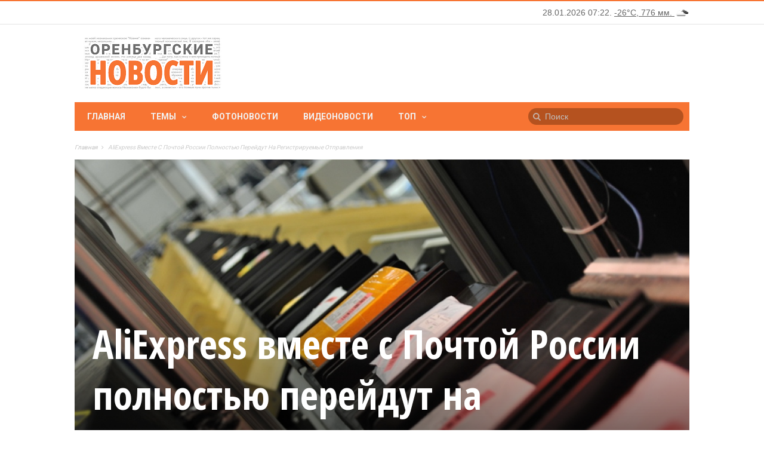

--- FILE ---
content_type: text/html; charset=utf-8
request_url: https://www.orinfo.ru/sites/all/modules/orinfo_timeweather/json.php?r=0.9983115136863383
body_size: 263
content:
<span id="orinfo-time">28.01.2026 07:22.</span> <span id="orinfo-weather-block"><a href="/pogoda" title="Погода в Оренбурге"> -26&deg;C, 776&nbsp;мм. <img src="/sites/all/modules/orinfo_timeweather/images/04n.png" width="25" height="25" alt="пасмурно" title="пасмурно" /></a></span>